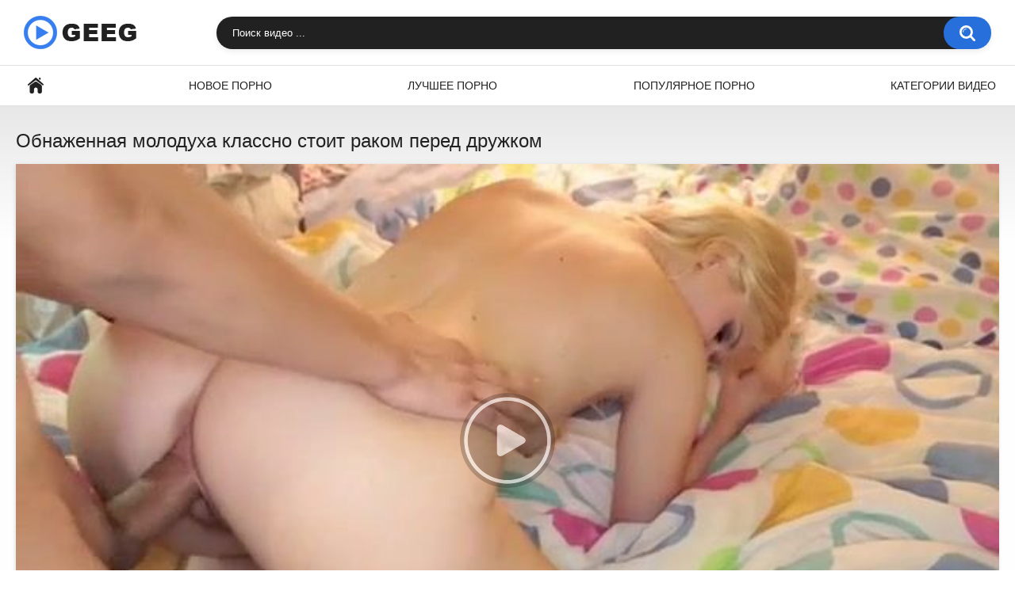

--- FILE ---
content_type: text/html; charset=utf-8
request_url: http://www.geeg.tv/video/obnajennaya-moloduha-klassno-stoit-rakom-pered-drujkom/
body_size: 7799
content:
<!DOCTYPE html>
<html lang="ru">
<head>
	<title>Обнаженная молодуха классно стоит раком перед дружком</title>
	<meta http-equiv="Content-Type" content="text/html; charset=utf-8"/>
	<meta name="description" content="Смотреть порно онлайн: Обнаженная молодуха классно стоит раком перед дружком [8:00 мин]. Видео из категорий: Блондинки, Молодые, Раком."/>
	<meta name="viewport" content="width=device-width, initial-scale=1"/>

	<link rel="icon" href="http://www.geeg.tv/favicon.png" type="image/png" sizes="32x32"/>
	<link rel="shortcut icon" href="http://www.geeg.tv/favicon.ico" type="image/x-icon"/>

			<link href="http://www.geeg.tv/static/styles/all-responsive-white.css?v=8.2" rel="stylesheet" type="text/css"/>
		<link href="http://www.geeg.tv/static/styles/jquery.fancybox-white.css?v=8.2" rel="stylesheet" type="text/css"/>
	
	<script>
		var pageContext = {
									videoId: '58548',						loginUrl: 'http://www.geeg.tv/login-required/',
			animation: '200'
		};
	</script>

				<link href="http://www.geeg.tv/video/obnajennaya-moloduha-klassno-stoit-rakom-pered-drujkom/" rel="canonical"/>
	
			<meta property="og:title" content="Обнаженная молодуха классно стоит раком перед дружком"/>
				<meta property="og:image" content="http://www.geeg.tv/contents/videos_screenshots/58000/58548/preview.jpg"/>
			</head>
<body>
<div class="container">
	<div class="header">
		<div class="header-inner">
			<div class="logo">
				<a href="http://www.geeg.tv/"><img src="http://www.geeg.tv/static/images/logo.png" alt="Geeg.tv" width="143" height="42"></a>
			</div>
			<div class="search">
				<form id="search_form" action="http://www.geeg.tv/search/" method="get" data-url="http://www.geeg.tv/search/%QUERY%/">
					<span class="search-button">Искать</span>
					<div class="search-text"><input type="text" name="q" placeholder="Поиск видео ..." value=""/></div>
				</form>
			</div>
		</div>
	</div>
	<nav>
		<div class="navigation">
			<button class="button">
				<span class="icon">
					<span class="ico-bar"></span>
					<span class="ico-bar"></span>
					<span class="ico-bar"></span>
				</span>
			</button>
						<ul class="primary">
				<li >
					<a href="http://www.geeg.tv/" id="item1">Главная</a>
				</li>
				<li >
					<a href="http://www.geeg.tv/latest-updates/" id="item2">Новое порно</a>
				</li>
				<li >
					<a href="http://www.geeg.tv/top-rated/" id="item3">Лучшее порно</a>
				</li>
				<li >
					<a href="http://www.geeg.tv/most-popular/" id="item4">Популярное порно</a>
				</li>
													<li >
						<a href="http://www.geeg.tv/categories/" id="item6">Категории видео</a>
					</li>
																															</ul>
			<ul class="secondary">
							</ul>
		</div>
	</nav>
<div class="content">
		
<div class="headline">
	<h1>Обнаженная молодуха классно стоит раком перед дружком</h1>
</div>
<div class="block-video">

	<div class="video-holder">
		<div class="player">
			<div class="player-holder">
															<div class="player-wrap" style="width: 100%; height: 0; padding-bottom: 56.2%">
							<div id="kt_player"></div>
						</div>
						<script type="text/javascript" src="http://www.geeg.tv/player/kt_player.js?v=5.3.0"></script>
						<script type="text/javascript">
							/* <![CDATA[ */
															function getEmbed(width, height) {
									if (width && height) {
										return '<iframe width="' + width + '" height="' + height + '" src="http://www.geeg.tv/embed/58548" frameborder="0" allowfullscreen></iframe>';
									}
									return '<iframe width="640" height="360" src="http://www.geeg.tv/embed/58548" frameborder="0" allowfullscreen></iframe>';
								}
							
							var flashvars = {
																	video_id: '58548', 																	license_code: '$291735796248716', 																	event_reporting: 'http://www.geeg.tv/player/stats.php?embed=0&device_type=1', 																	play_reporting: 'http://www.geeg.tv/player/stats.php?event=FirstPlay&video_id=58548&device_type=1', 																	rnd: '1769012669', 																	video_url: 'function/0/http://www.geeg.tv/get_file/3/07e470e8affb80dec002e2848b41931c786b570bef/58000/58548/58548.mp4/', 																	postfix: '.mp4', 																	preview_url: 'http://www.geeg.tv/contents/videos_screenshots/58000/58548/preview.jpg', 																	skin: 'youtube.css', 																	logo_position: '0,0', 																	logo_anchor: 'topleft', 																	hide_controlbar: '1', 																	hide_style: 'fade', 																	volume: 'muted', 																	related_src: 'http://www.geeg.tv/related_videos_html/58548/', 																	related_on_pause: 'true', 																	embed: '0', 																	player_width: '1000', 																	player_height: '562'															};
														kt_player('kt_player', 'http://www.geeg.tv/player/kt_player.swf?v=5.3.0', '100%', '100%', flashvars);
							/* ]]> */
						</script>
												</div>
		</div>
					
				<div class="video-info">
			<div class="info-holder">
				<div class="info-buttons">
					<div class="rating-container">
													<a href="#like" class="rate-like" title="Мне нравится" data-video-id="58548" data-vote="5">Мне нравится</a>
							<a href="#dislike" class="rate-dislike" title="Мне не нравится" data-video-id="58548" data-vote="0">Мне не нравится</a>
												<div class="rating">
														
														
							<span class="voters" data-success="Спасибо!" data-error="IP уже голосовал">100% (1 голос)</span>
							<span class="scale-holder positive"><span class="scale" style="width:100%;" data-rating="5.0000" data-votes="1"></span></span>
						</div>
					</div>
										<div class="tabs-menu">
						<ul>
							<li><a href="#tab_video_info" class="toggle-button">Информация</a></li>
															<li><a href="#tab_report_rrror" class="toggle-button">Пожаловаться</a></li>
																						<li><a href="#tab_screenshots" class="toggle-button">Скриншоты</a></li>
														<li><a href="#tab_share" class="toggle-button">Поделиться</a></li>
							<li><a href="#tab_comments" class="toggle-button">Комментарии (0)</a></li>
						</ul>
					</div>
				</div>
				<div id="tab_video_info" class="tab-content">
					<div class="block-details">
												<div class="info">
							<div class="item">
								<span>Длительность: <em>8:00</em></span>
								<span>Просмотров: <em>778</em></span>
								<span>Добавлено: <em>2 года назад</em></span>
															</div>
																													<div class="item">
									Категории:
																			<a href="http://www.geeg.tv/categories/blondinki/">Блондинки</a>
																			<a href="http://www.geeg.tv/categories/molodye/">Молодые</a>
																			<a href="http://www.geeg.tv/categories/rakom/">Раком</a>
																	</div>
																																									</div>
					</div>
				</div>
									<div id="tab_report_rrror" class="tab-content hidden">
						<div class="block-flagging">
							<form method="post">
								<div class="generic-error hidden"></div>
								<div class="success hidden">Спасибо! Мы благодарны за вашу помощь.</div>
								<div class="block-radios">
									<div class="button-group">
										<label class="field-label">Пожаловаться на видео</label>
																					<div class="row">
												<input type="radio" id="flag_inappropriate_video" name="flag_id" value="flag_inappropriate_video" class="radio" >
												<label for="flag_inappropriate_video">Неподходящее</label>
											</div>
																					<div class="row">
												<input type="radio" id="flag_error_video" name="flag_id" value="flag_error_video" class="radio" >
												<label for="flag_error_video">Ошибка (нет изображения или звука)</label>
											</div>
																					<div class="row">
												<input type="radio" id="flag_copyrighted_video" name="flag_id" value="flag_copyrighted_video" class="radio" >
												<label for="flag_copyrighted_video">Нарушение авторского права</label>
											</div>
																					<div class="row">
												<input type="radio" id="flag_other_video" name="flag_id" value="flag_other_video" class="radio" checked>
												<label for="flag_other_video">Другое</label>
											</div>
																				<input type="hidden" name="action" value="flag"/>
										<input type="hidden" name="video_id" value="58548">
										<input type="submit" class="submit" value="Отправить">
									</div>
								</div>
								<div class="block-textarea">
									<label for="flag_message" class="field-label">Причина (необязательно)</label>
									<textarea id="flag_message" name="flag_message" rows="3" class="textarea" placeholder=""></textarea>
								</div>
							</form>
						</div>
					</div>
													<div id="tab_screenshots" class="tab-content hidden">
						<div class="block-screenshots">
																								<a href="http://www.geeg.tv/get_file/0/1118161401bd4de8a13d9a19ddb6f60e032e4b7ae5/58000/58548/screenshots/1.jpg/" class="item" rel="screenshots" data-fancybox-type="image">
										<img class="thumb lazy-load" src="[data-uri]" data-original="http://www.geeg.tv/contents/videos_screenshots/58000/58548/640x360/1.jpg" width="640" height="360" alt="Обнаженная молодуха классно стоит раком перед дружком">
									</a>
																																<a href="http://www.geeg.tv/get_file/0/05e8c494845949a829b8120240d3b6773af282f3a7/58000/58548/screenshots/2.jpg/" class="item" rel="screenshots" data-fancybox-type="image">
										<img class="thumb lazy-load" src="[data-uri]" data-original="http://www.geeg.tv/contents/videos_screenshots/58000/58548/640x360/2.jpg" width="640" height="360" alt="Обнаженная молодуха классно стоит раком перед дружком">
									</a>
																																<a href="http://www.geeg.tv/get_file/0/2a87d0a6cf6b66e76f0d7d53e17536cae450c5afe5/58000/58548/screenshots/3.jpg/" class="item" rel="screenshots" data-fancybox-type="image">
										<img class="thumb lazy-load" src="[data-uri]" data-original="http://www.geeg.tv/contents/videos_screenshots/58000/58548/640x360/3.jpg" width="640" height="360" alt="Обнаженная молодуха классно стоит раком перед дружком">
									</a>
																																<a href="http://www.geeg.tv/get_file/0/124602401bf6dc96b43b11ab0082fb5f9cae2c39f5/58000/58548/screenshots/4.jpg/" class="item" rel="screenshots" data-fancybox-type="image">
										<img class="thumb lazy-load" src="[data-uri]" data-original="http://www.geeg.tv/contents/videos_screenshots/58000/58548/640x360/4.jpg" width="640" height="360" alt="Обнаженная молодуха классно стоит раком перед дружком">
									</a>
																																<a href="http://www.geeg.tv/get_file/0/2e429204c3d144214971d966b09c431ef228e2841b/58000/58548/screenshots/5.jpg/" class="item" rel="screenshots" data-fancybox-type="image">
										<img class="thumb lazy-load" src="[data-uri]" data-original="http://www.geeg.tv/contents/videos_screenshots/58000/58548/640x360/5.jpg" width="640" height="360" alt="Обнаженная молодуха классно стоит раком перед дружком">
									</a>
																																<a href="http://www.geeg.tv/get_file/0/bbdfd18381dfc6ce2e6b4cdda7aa656aa3bcf57fa8/58000/58548/screenshots/6.jpg/" class="item" rel="screenshots" data-fancybox-type="image">
										<img class="thumb lazy-load" src="[data-uri]" data-original="http://www.geeg.tv/contents/videos_screenshots/58000/58548/640x360/6.jpg" width="640" height="360" alt="Обнаженная молодуха классно стоит раком перед дружком">
									</a>
																																<a href="http://www.geeg.tv/get_file/0/b0c3198231b6fd0ea9160628506c534ca519f9775a/58000/58548/screenshots/7.jpg/" class="item" rel="screenshots" data-fancybox-type="image">
										<img class="thumb lazy-load" src="[data-uri]" data-original="http://www.geeg.tv/contents/videos_screenshots/58000/58548/640x360/7.jpg" width="640" height="360" alt="Обнаженная молодуха классно стоит раком перед дружком">
									</a>
																																<a href="http://www.geeg.tv/get_file/0/010988183127596a3133820cc3392f6bd6ff9ab274/58000/58548/screenshots/8.jpg/" class="item" rel="screenshots" data-fancybox-type="image">
										<img class="thumb lazy-load" src="[data-uri]" data-original="http://www.geeg.tv/contents/videos_screenshots/58000/58548/640x360/8.jpg" width="640" height="360" alt="Обнаженная молодуха классно стоит раком перед дружком">
									</a>
																																<a href="http://www.geeg.tv/get_file/0/e1154826466d4bbbaed19c40ce5d6e0c0f6e6387d0/58000/58548/screenshots/9.jpg/" class="item" rel="screenshots" data-fancybox-type="image">
										<img class="thumb lazy-load" src="[data-uri]" data-original="http://www.geeg.tv/contents/videos_screenshots/58000/58548/640x360/9.jpg" width="640" height="360" alt="Обнаженная молодуха классно стоит раком перед дружком">
									</a>
																																<a href="http://www.geeg.tv/get_file/0/245e760f48ccee428112c413c11dc868e2ec0e5250/58000/58548/screenshots/10.jpg/" class="item" rel="screenshots" data-fancybox-type="image">
										<img class="thumb lazy-load" src="[data-uri]" data-original="http://www.geeg.tv/contents/videos_screenshots/58000/58548/640x360/10.jpg" width="640" height="360" alt="Обнаженная молодуха классно стоит раком перед дружком">
									</a>
																																<a href="http://www.geeg.tv/get_file/0/0799fb2253ce353a732addc3658c8431810c8bfd20/58000/58548/screenshots/11.jpg/" class="item" rel="screenshots" data-fancybox-type="image">
										<img class="thumb lazy-load" src="[data-uri]" data-original="http://www.geeg.tv/contents/videos_screenshots/58000/58548/640x360/11.jpg" width="640" height="360" alt="Обнаженная молодуха классно стоит раком перед дружком">
									</a>
																																<a href="http://www.geeg.tv/get_file/0/e317f2a7ec053e11663e4484cdd64351d3e12e5634/58000/58548/screenshots/12.jpg/" class="item" rel="screenshots" data-fancybox-type="image">
										<img class="thumb lazy-load" src="[data-uri]" data-original="http://www.geeg.tv/contents/videos_screenshots/58000/58548/640x360/12.jpg" width="640" height="360" alt="Обнаженная молодуха классно стоит раком перед дружком">
									</a>
																																<a href="http://www.geeg.tv/get_file/0/8fcdceb606778cb8c8ca9a873b66bc9a28ff181a74/58000/58548/screenshots/13.jpg/" class="item" rel="screenshots" data-fancybox-type="image">
										<img class="thumb lazy-load" src="[data-uri]" data-original="http://www.geeg.tv/contents/videos_screenshots/58000/58548/640x360/13.jpg" width="640" height="360" alt="Обнаженная молодуха классно стоит раком перед дружком">
									</a>
																																<a href="http://www.geeg.tv/get_file/0/8ae5024bab0fd89ca649debc101fcdf68ebbc0786c/58000/58548/screenshots/14.jpg/" class="item" rel="screenshots" data-fancybox-type="image">
										<img class="thumb lazy-load" src="[data-uri]" data-original="http://www.geeg.tv/contents/videos_screenshots/58000/58548/640x360/14.jpg" width="640" height="360" alt="Обнаженная молодуха классно стоит раком перед дружком">
									</a>
																																<a href="http://www.geeg.tv/get_file/0/04c7a2ed6216d92d6e595bfaeb619bbdde1e3951a6/58000/58548/screenshots/15.jpg/" class="item" rel="screenshots" data-fancybox-type="image">
										<img class="thumb lazy-load" src="[data-uri]" data-original="http://www.geeg.tv/contents/videos_screenshots/58000/58548/640x360/15.jpg" width="640" height="360" alt="Обнаженная молодуха классно стоит раком перед дружком">
									</a>
																																<a href="http://www.geeg.tv/get_file/0/f9ca80cd031802140424f0480a8bc8eadf3f11d09c/58000/58548/screenshots/16.jpg/" class="item" rel="screenshots" data-fancybox-type="image">
										<img class="thumb lazy-load" src="[data-uri]" data-original="http://www.geeg.tv/contents/videos_screenshots/58000/58548/640x360/16.jpg" width="640" height="360" alt="Обнаженная молодуха классно стоит раком перед дружком">
									</a>
																																<a href="http://www.geeg.tv/get_file/0/ba63d97eb872be4f59551d89ff0a4daaf822f55cf7/58000/58548/screenshots/17.jpg/" class="item" rel="screenshots" data-fancybox-type="image">
										<img class="thumb lazy-load" src="[data-uri]" data-original="http://www.geeg.tv/contents/videos_screenshots/58000/58548/640x360/17.jpg" width="640" height="360" alt="Обнаженная молодуха классно стоит раком перед дружком">
									</a>
																																<a href="http://www.geeg.tv/get_file/0/b7b1957ef183027e6eea29a874978a99039ff0a618/58000/58548/screenshots/18.jpg/" class="item" rel="screenshots" data-fancybox-type="image">
										<img class="thumb lazy-load" src="[data-uri]" data-original="http://www.geeg.tv/contents/videos_screenshots/58000/58548/640x360/18.jpg" width="640" height="360" alt="Обнаженная молодуха классно стоит раком перед дружком">
									</a>
																																<a href="http://www.geeg.tv/get_file/0/3ef0b04a8c0ea7730ad85aff9dc929d3c9658e83c1/58000/58548/screenshots/19.jpg/" class="item" rel="screenshots" data-fancybox-type="image">
										<img class="thumb lazy-load" src="[data-uri]" data-original="http://www.geeg.tv/contents/videos_screenshots/58000/58548/640x360/19.jpg" width="640" height="360" alt="Обнаженная молодуха классно стоит раком перед дружком">
									</a>
																																<a href="http://www.geeg.tv/get_file/0/3a8874ce8fdacc450c17ad9100a6bf16ecbbf6a1fa/58000/58548/screenshots/20.jpg/" class="item" rel="screenshots" data-fancybox-type="image">
										<img class="thumb lazy-load" src="[data-uri]" data-original="http://www.geeg.tv/contents/videos_screenshots/58000/58548/640x360/20.jpg" width="640" height="360" alt="Обнаженная молодуха классно стоит раком перед дружком">
									</a>
																					</div>
					</div>
								<div id="tab_share" class="tab-content hidden">
					<div class="block-share">
						<form>
							<div class="row">
								<label for="share_link" class="field-label">Ссылка на это видео</label>
								<input type="text" id="share_link" class="textfield middle" value="http://www.geeg.tv/video/obnajennaya-moloduha-klassno-stoit-rakom-pered-drujkom/" readonly>
							</div>
							<div class="row">
								<label for="share_bb_code" class="field-label">BB код</label>
								<input type="text" id="share_bb_code" class="textfield" value="[url=http://www.geeg.tv/video/obnajennaya-moloduha-klassno-stoit-rakom-pered-drujkom/]Обнаженная молодуха классно стоит раком перед дружком[/url]" readonly>
							</div>
													</form>
					</div>
				</div>
				<div id="tab_comments" class="tab-content hidden">
						
<div class="block-comments" data-block-id="video_comments_video_comments">
	<form method="post">
									<a href="#add_comment" class="toggle-button">Добавить комментарий</a>
							<label class="field-label">Комментарии</label>
		<span class="hint">
																				Вы будете первым!
					</span>

					<div class="success hidden">
				Спасибо! Ваш комментарий отправлен на проверку.
			</div>
			<div class="block-new-comment">
				<div class="generic-error hidden"></div>
				<div>
											<div class="row">
							<label for="comment_username" class="field-label">Ваше имя</label>
							<input type="text" id="comment_username" name="anonymous_username" maxlength="30" class="textfield" placeholder="введите имя, если хотите персонифицировать свой комментарий"/>
						</div>
										<div class="row">
						<label for="comment_message" class="field-label required">Комментарий</label>
													<div class="smileys-support">
								<div class="smileys-bar">
	<img data-src="http://www.geeg.tv/static/images/emoticons/smile.png" alt=":)"/>
	<img data-src="http://www.geeg.tv/static/images/emoticons/cool.png" alt="8-)"/>
	<img data-src="http://www.geeg.tv/static/images/emoticons/cwy.png" alt=";("/>
	<img data-src="http://www.geeg.tv/static/images/emoticons/grin.png" alt=":D"/>
	<img data-src="http://www.geeg.tv/static/images/emoticons/sad.png" alt=":("/>
	<img data-src="http://www.geeg.tv/static/images/emoticons/shocked.png" alt=":O"/>
	<img data-src="http://www.geeg.tv/static/images/emoticons/tongue.png" alt=":P"/>
	<img data-src="http://www.geeg.tv/static/images/emoticons/wink.png" alt=";)"/>
	<img data-src="http://www.geeg.tv/static/images/emoticons/heart.png" alt=":heart:"/>
	<img data-src="http://www.geeg.tv/static/images/emoticons/ermm.png" alt=":ermm:"/>
	<img data-src="http://www.geeg.tv/static/images/emoticons/angel.png" alt=":angel:"/>
	<img data-src="http://www.geeg.tv/static/images/emoticons/angry.png" alt=":angry:"/>
	<img data-src="http://www.geeg.tv/static/images/emoticons/alien.png" alt=":alien:"/>
	<img data-src="http://www.geeg.tv/static/images/emoticons/blink.png" alt=":blink:"/>
	<img data-src="http://www.geeg.tv/static/images/emoticons/blush.png" alt=":blush:"/>
	<img data-src="http://www.geeg.tv/static/images/emoticons/cheerful.png" alt=":cheerful:"/>
	<img data-src="http://www.geeg.tv/static/images/emoticons/devil.png" alt=":devil:"/>
	<img data-src="http://www.geeg.tv/static/images/emoticons/dizzy.png" alt=":dizzy:"/>
	<img data-src="http://www.geeg.tv/static/images/emoticons/getlost.png" alt=":getlost:"/>
	<img data-src="http://www.geeg.tv/static/images/emoticons/happy.png" alt=":happy:"/>
	<img data-src="http://www.geeg.tv/static/images/emoticons/kissing.png" alt=":kissing:"/>
	<img data-src="http://www.geeg.tv/static/images/emoticons/ninja.png" alt=":ninja:"/>
	<img data-src="http://www.geeg.tv/static/images/emoticons/pinch.png" alt=":pinch:"/>
	<img data-src="http://www.geeg.tv/static/images/emoticons/pouty.png" alt=":pouty:"/>
	<img data-src="http://www.geeg.tv/static/images/emoticons/sick.png" alt=":sick:"/>
	<img data-src="http://www.geeg.tv/static/images/emoticons/sideways.png" alt=":sideways:"/>
	<img data-src="http://www.geeg.tv/static/images/emoticons/silly.png" alt=":silly:"/>
	<img data-src="http://www.geeg.tv/static/images/emoticons/sleeping.png" alt=":sleeping:"/>
	<img data-src="http://www.geeg.tv/static/images/emoticons/unsure.png" alt=":unsure:"/>
	<img data-src="http://www.geeg.tv/static/images/emoticons/w00t.png" alt=":woot:"/>
	<img data-src="http://www.geeg.tv/static/images/emoticons/wassat.png" alt=":wassat:"/>
</div>								<textarea class="textarea" id="comment_message" name="comment" rows="3" placeholder=""></textarea>
								<div class="field-error down"></div>
							</div>
											</div>
					<div class="bottom">
													<label>Пожалуйста, подтвердите, что вы не являетесь автоматической программой.</label>
							<div class="captcha-control">
																	<div class="image">
										<img data-src="http://www.geeg.tv/captcha/comments/?rand=1769012669" alt="Картинка защиты"/>
										<label for="comment_code" class="field-label required">Код защиты</label>
										<input type="text" id="comment_code" class="textfield" name="code" autocomplete="off">
										<div class="field-error up"></div>
									</div>
																<input type="hidden" name="action" value="add_comment"/>
								<input type="hidden" name="video_id" value="58548">
								<input type="submit" class="submit" value="Отправить">
							</div>
											</div>
				</div>
			</div>
			</form>

	<div class="list-comments hidden">
	<div id="video_comments_video_comments">
		<div class="margin-fix" id="video_comments_video_comments_items">
					</div>

								</div>
</div></div>


				</div>
			</div>
		</div>
	</div>
</div>
	<div class="related-videos" id="list_videos_related_videos">
	<ul class="list-sort" id="list_videos_related_videos_filter_list">
					<li><span>Похожие видео</span></li>
		
		
			</ul>
		
<div class="box">
	<div class="list-videos">
		<div class="margin-fix" id="list_videos_related_videos_items">
															<div class="item  ">
						<a href="http://www.geeg.tv/video/toshchaya-lyubitelnica-romantiki-klassno-stoit-rakom-pered-drujkom/" title="Тощая любительница романтики классно стоит раком перед дружком" >
							<div class="img">
																	<img class="thumb lazy-load" src="[data-uri]" data-original="http://www.geeg.tv/contents/videos_screenshots/53000/53508/640x360/16.jpg" data-webp="http://www.geeg.tv/contents/videos_screenshots/53000/53508/642x361/16.jpg" alt="Тощая любительница романтики классно стоит раком перед дружком" data-cnt="20"   width="640" height="360"/>
																																																								</div>
							<strong class="title">
																	Тощая любительница романтики классно стоит раком перед дружком
															</strong>
							<div class="wrap">
								<div class="duration">7:02</div>

																								<div class="rating positive">
									0%
								</div>
							</div>
							<div class="wrap">
																								<div class="added"><em>2 года назад</em></div>
								<div class="views">687</div>
							</div>
						</a>
											</div>
									<div class="item  ">
						<a href="http://www.geeg.tv/video/milashka-s-naturalnymi-doykami-klassno-stoit-rakom-pered-drujkom/" title="Милашка с натуральными дойками классно стоит раком перед дружком" >
							<div class="img">
																	<img class="thumb lazy-load" src="[data-uri]" data-original="http://www.geeg.tv/contents/videos_screenshots/53000/53952/640x360/1.jpg" data-webp="http://www.geeg.tv/contents/videos_screenshots/53000/53952/642x361/1.jpg" alt="Милашка с натуральными дойками классно стоит раком перед дружком" data-cnt="20"   width="640" height="360"/>
																																																								</div>
							<strong class="title">
																	Милашка с натуральными дойками классно стоит раком перед дружком
															</strong>
							<div class="wrap">
								<div class="duration">7:02</div>

																								<div class="rating positive">
									100%
								</div>
							</div>
							<div class="wrap">
																								<div class="added"><em>2 года назад</em></div>
								<div class="views">995</div>
							</div>
						</a>
											</div>
									<div class="item  ">
						<a href="http://www.geeg.tv/video/blondinka-s-uprugoy-jopoy-klassno-stoit-rakom-pered-drujkom/" title="Блондинка с упругой жопой классно стоит раком перед дружком" >
							<div class="img">
																	<img class="thumb lazy-load" src="[data-uri]" data-original="http://www.geeg.tv/contents/videos_screenshots/58000/58129/640x360/18.jpg" data-webp="http://www.geeg.tv/contents/videos_screenshots/58000/58129/642x361/18.jpg" alt="Блондинка с упругой жопой классно стоит раком перед дружком" data-cnt="20"   width="640" height="360"/>
																																																								</div>
							<strong class="title">
																	Блондинка с упругой жопой классно стоит раком перед дружком
															</strong>
							<div class="wrap">
								<div class="duration">7:00</div>

																								<div class="rating positive">
									0%
								</div>
							</div>
							<div class="wrap">
																								<div class="added"><em>2 года назад</em></div>
								<div class="views">496</div>
							</div>
						</a>
											</div>
									<div class="item  ">
						<a href="http://www.geeg.tv/video/rusaya-damochka-v-chernyh-chulkah-klassno-stoit-rakom-pered-drujkom/" title="Русая дамочка в черных чулках классно стоит раком перед дружком" >
							<div class="img">
																	<img class="thumb lazy-load" src="[data-uri]" data-original="http://www.geeg.tv/contents/videos_screenshots/51000/51635/640x360/17.jpg" data-webp="http://www.geeg.tv/contents/videos_screenshots/51000/51635/642x361/17.jpg" alt="Русая дамочка в черных чулках классно стоит раком перед дружком" data-cnt="20"   width="640" height="360"/>
																																																								</div>
							<strong class="title">
																	Русая дамочка в черных чулках классно стоит раком перед дружком
															</strong>
							<div class="wrap">
								<div class="duration">27:43</div>

																								<div class="rating positive">
									0%
								</div>
							</div>
							<div class="wrap">
																								<div class="added"><em>2 года назад</em></div>
								<div class="views">754</div>
							</div>
						</a>
											</div>
									<div class="item  ">
						<a href="http://www.geeg.tv/video/temnovolosaya-model-v-bikini-klassno-stoit-rakom-pered-novym-drujkom/" title="Темноволосая модель в бикини классно стоит раком перед новым дружком" >
							<div class="img">
																	<img class="thumb lazy-load" src="[data-uri]" data-original="http://www.geeg.tv/contents/videos_screenshots/54000/54073/640x360/19.jpg" data-webp="http://www.geeg.tv/contents/videos_screenshots/54000/54073/642x361/19.jpg" alt="Темноволосая модель в бикини классно стоит раком перед новым дружком" data-cnt="20"   width="640" height="360"/>
																																																								</div>
							<strong class="title">
																	Темноволосая модель в бикини классно стоит раком перед новым дружком
															</strong>
							<div class="wrap">
								<div class="duration">7:00</div>

																								<div class="rating positive">
									0%
								</div>
							</div>
							<div class="wrap">
																								<div class="added"><em>3 года назад</em></div>
								<div class="views">1.3K</div>
							</div>
						</a>
											</div>
									<div class="item  ">
						<a href="http://www.geeg.tv/video/obnajennaya-bryunetka-klassno-stoit-rakom-pered-drugom-semi/" title="Обнаженная брюнетка классно стоит раком перед другом семьи" >
							<div class="img">
																	<img class="thumb lazy-load" src="[data-uri]" data-original="http://www.geeg.tv/contents/videos_screenshots/51000/51701/640x360/20.jpg" data-webp="http://www.geeg.tv/contents/videos_screenshots/51000/51701/642x361/20.jpg" alt="Обнаженная брюнетка классно стоит раком перед другом семьи" data-cnt="20"   width="640" height="360"/>
																																																								</div>
							<strong class="title">
																	Обнаженная брюнетка классно стоит раком перед другом семьи
															</strong>
							<div class="wrap">
								<div class="duration">10:00</div>

																								<div class="rating positive">
									0%
								</div>
							</div>
							<div class="wrap">
																								<div class="added"><em>2 года назад</em></div>
								<div class="views">1.1K</div>
							</div>
						</a>
											</div>
									<div class="item  ">
						<a href="http://www.geeg.tv/video/figuristaya-moloduha-klassno-stoit-rakom-pered-vozbujdennym-drugom/" title="Фигуристая молодуха классно стоит раком перед возбужденным другом" >
							<div class="img">
																	<img class="thumb lazy-load" src="[data-uri]" data-original="http://www.geeg.tv/contents/videos_screenshots/58000/58854/640x360/19.jpg" data-webp="http://www.geeg.tv/contents/videos_screenshots/58000/58854/642x361/19.jpg" alt="Фигуристая молодуха классно стоит раком перед возбужденным другом" data-cnt="20"   width="640" height="360"/>
																																																								</div>
							<strong class="title">
																	Фигуристая молодуха классно стоит раком перед возбужденным другом
															</strong>
							<div class="wrap">
								<div class="duration">7:00</div>

																								<div class="rating positive">
									0%
								</div>
							</div>
							<div class="wrap">
																								<div class="added"><em>3 года назад</em></div>
								<div class="views">798</div>
							</div>
						</a>
											</div>
									<div class="item  ">
						<a href="http://www.geeg.tv/video/obnajennaya-moloduha-stoit-rakom-i-pozvolyaet-zasadit-na-vsyu-dlinu/" title="Обнаженная молодуха стоит раком и позволяет засадить на всю длину" >
							<div class="img">
																	<img class="thumb lazy-load" src="[data-uri]" data-original="http://www.geeg.tv/contents/videos_screenshots/52000/52571/640x360/9.jpg" data-webp="http://www.geeg.tv/contents/videos_screenshots/52000/52571/642x361/9.jpg" alt="Обнаженная молодуха стоит раком и позволяет засадить на всю длину" data-cnt="20"   width="640" height="360"/>
																																																								</div>
							<strong class="title">
																	Обнаженная молодуха стоит раком и позволяет засадить на всю длину
															</strong>
							<div class="wrap">
								<div class="duration">8:00</div>

																								<div class="rating positive">
									100%
								</div>
							</div>
							<div class="wrap">
																								<div class="added"><em>3 года назад</em></div>
								<div class="views">743</div>
							</div>
						</a>
											</div>
									<div class="item  ">
						<a href="http://www.geeg.tv/video/lipkaya-baba-v-nakolkah-otmenno-stoit-rakom-pered-drujkom/" title="Липкая баба в наколках отменно стоит раком перед дружком" >
							<div class="img">
																	<img class="thumb lazy-load" src="[data-uri]" data-original="http://www.geeg.tv/contents/videos_screenshots/52000/52913/640x360/3.jpg" data-webp="http://www.geeg.tv/contents/videos_screenshots/52000/52913/642x361/3.jpg" alt="Липкая баба в наколках отменно стоит раком перед дружком" data-cnt="20"   width="640" height="360"/>
																																																								</div>
							<strong class="title">
																	Липкая баба в наколках отменно стоит раком перед дружком
															</strong>
							<div class="wrap">
								<div class="duration">7:00</div>

																								<div class="rating positive">
									0%
								</div>
							</div>
							<div class="wrap">
																								<div class="added"><em>4 года назад</em></div>
								<div class="views">876</div>
							</div>
						</a>
											</div>
									<div class="item  ">
						<a href="http://www.geeg.tv/video/sterva-so-spushchennymi-shtanami-pokorno-stoit-rakom-pered-drujkom/" title="Стерва со спущенными штанами покорно стоит раком перед дружком" >
							<div class="img">
																	<img class="thumb lazy-load" src="[data-uri]" data-original="http://www.geeg.tv/contents/videos_screenshots/58000/58115/640x360/16.jpg" data-webp="http://www.geeg.tv/contents/videos_screenshots/58000/58115/642x361/16.jpg" alt="Стерва со спущенными штанами покорно стоит раком перед дружком" data-cnt="20"   width="640" height="360"/>
																																																								</div>
							<strong class="title">
																	Стерва со спущенными штанами покорно стоит раком перед дружком
															</strong>
							<div class="wrap">
								<div class="duration">8:00</div>

																								<div class="rating positive">
									0%
								</div>
							</div>
							<div class="wrap">
																								<div class="added"><em>2 года назад</em></div>
								<div class="views">791</div>
							</div>
						</a>
											</div>
									<div class="item  ">
						<a href="http://www.geeg.tv/video/krasivaya-temnovolosaya-baba-umelo-stoit-rakom-pered-drujkom/" title="Красивая темноволосая баба умело стоит раком перед дружком" >
							<div class="img">
																	<img class="thumb lazy-load" src="[data-uri]" data-original="http://www.geeg.tv/contents/videos_screenshots/58000/58462/640x360/8.jpg" data-webp="http://www.geeg.tv/contents/videos_screenshots/58000/58462/642x361/8.jpg" alt="Красивая темноволосая баба умело стоит раком перед дружком" data-cnt="20"   width="640" height="360"/>
																																																								</div>
							<strong class="title">
																	Красивая темноволосая баба умело стоит раком перед дружком
															</strong>
							<div class="wrap">
								<div class="duration">7:00</div>

																								<div class="rating positive">
									0%
								</div>
							</div>
							<div class="wrap">
																								<div class="added"><em>3 года назад</em></div>
								<div class="views">564</div>
							</div>
						</a>
											</div>
									<div class="item  ">
						<a href="http://www.geeg.tv/video/stroynaya-baba-s-krasivoy-jopoy-slavno-stoit-rakom-pered-drujkom/" title="Стройная баба с красивой жопой славно стоит раком перед дружком" >
							<div class="img">
																	<img class="thumb lazy-load" src="[data-uri]" data-original="http://www.geeg.tv/contents/videos_screenshots/58000/58635/640x360/19.jpg" data-webp="http://www.geeg.tv/contents/videos_screenshots/58000/58635/642x361/19.jpg" alt="Стройная баба с красивой жопой славно стоит раком перед дружком" data-cnt="20"   width="640" height="360"/>
																																																								</div>
							<strong class="title">
																	Стройная баба с красивой жопой славно стоит раком перед дружком
															</strong>
							<div class="wrap">
								<div class="duration">7:00</div>

																								<div class="rating positive">
									0%
								</div>
							</div>
							<div class="wrap">
																								<div class="added"><em>2 года назад</em></div>
								<div class="views">938</div>
							</div>
						</a>
											</div>
												</div>
	</div>
</div>					<div class="load-more" id="list_videos_related_videos_pagination">
			<a href="#more" data-action="ajax" data-container-id="list_videos_related_videos_pagination" data-block-id="list_videos_related_videos" data-append-items-to="list_videos_related_videos_items" data-max-queries="106" data-parameters="sort_by:;from:2">Загрузить ещё...</a>
		</div>
	</div>

</div>

	<div class="footer-margin">
					<div><a href="https://rusoska.com/porno-cats" target="_blank">Порно бесплатно (rusoska.com)</a></div>
					<div><a href="https://hdporno720.info/" target="_blank">HD порно (hdporno720.info)</a></div>
					<div><a href="https://prostasex.org/" target="_blank">Секс видео (prostasex.org)</a></div>
					<div><a href="https://trahkino.me/porn-categories/" target="_blank">Порно (trahkino.me)</a></div>
					<div><a href="https://russkoe-porno-hd.com/" target="_blank">Русское порно (russkoe-porno-hd.com)</a></div>
					<div><a href="https://999xyev.com/" target="_blank">Порно HD (999xyev.com)</a></div>
	</div>
</div>
<div class="footer">
	<div class="footer-wrap">
		<ul class="nav">
			<li><a href="http://www.geeg.tv/">Главная</a></li>
						<li><a data-href="http://www.geeg.tv/feedback/" data-fancybox="ajax">Обратная связь</a></li>
											</ul>
		<div class="copyright">
			2020-2026 <a href="http://www.geeg.tv/">Geeg.tv</a><br/>
			Все права защищены.
		</div>
		<div class="txt">
			Порно сайт, на котором порнуха обновляется ежедневно. Смотри онлайн последние новинки порно видео в отличном качестве с любых устройств, будь то телефон, планшет или ПК, как от любителей, так и от профессиональных порно-студий.
		</div>
	</div>

	<script src="http://www.geeg.tv/static/js/main.min.js?v=8.2"></script>
	<script>
		$.blockUI.defaults.overlayCSS = {cursor: 'wait'};

			</script>
	</div>




<script>new Image().src = "https://counter.yadro.ru/hit?41.1;r"+escape(document.referrer)+((typeof(screen)=="undefined")?"":";s"+screen.width+"*"+screen.height+"*" + (screen.colorDepth?screen.colorDepth:screen.pixelDepth))+";u"+escape(document.URL) +";h"+escape(document.title.substring(0,150))+ ";" +Math.random();</script>

<script defer src="https://static.cloudflareinsights.com/beacon.min.js/vcd15cbe7772f49c399c6a5babf22c1241717689176015" integrity="sha512-ZpsOmlRQV6y907TI0dKBHq9Md29nnaEIPlkf84rnaERnq6zvWvPUqr2ft8M1aS28oN72PdrCzSjY4U6VaAw1EQ==" data-cf-beacon='{"version":"2024.11.0","token":"8add45e128f84210a56a3d4b4e0e0f1d","r":1,"server_timing":{"name":{"cfCacheStatus":true,"cfEdge":true,"cfExtPri":true,"cfL4":true,"cfOrigin":true,"cfSpeedBrain":true},"location_startswith":null}}' crossorigin="anonymous"></script>
</body>
</html>